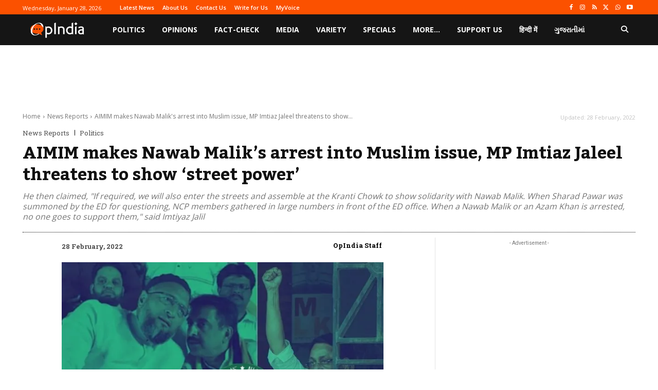

--- FILE ---
content_type: text/html; charset=utf-8
request_url: https://www.google.com/recaptcha/api2/aframe
body_size: 268
content:
<!DOCTYPE HTML><html><head><meta http-equiv="content-type" content="text/html; charset=UTF-8"></head><body><script nonce="Bh-9VmZgPf6xnKE_0WdCrA">/** Anti-fraud and anti-abuse applications only. See google.com/recaptcha */ try{var clients={'sodar':'https://pagead2.googlesyndication.com/pagead/sodar?'};window.addEventListener("message",function(a){try{if(a.source===window.parent){var b=JSON.parse(a.data);var c=clients[b['id']];if(c){var d=document.createElement('img');d.src=c+b['params']+'&rc='+(localStorage.getItem("rc::a")?sessionStorage.getItem("rc::b"):"");window.document.body.appendChild(d);sessionStorage.setItem("rc::e",parseInt(sessionStorage.getItem("rc::e")||0)+1);localStorage.setItem("rc::h",'1769590254029');}}}catch(b){}});window.parent.postMessage("_grecaptcha_ready", "*");}catch(b){}</script></body></html>

--- FILE ---
content_type: application/javascript; charset=utf-8
request_url: https://fundingchoicesmessages.google.com/f/AGSKWxVxiNDizmW1o0uoJaR5NgH8lYmxw1Ji2_1rQDFOT6BSKLU1AEiT8PKrHRyY_9iv2H-1VRa2mPvGDfeaJnJARqOsaIV6UEWg0dWEEMxqKGsIWNbgW9zavMDcMoyoOvLCXuK9ofOeRQ9E3N98BaX4FI3ifC9zt2E-Zdjn-Hsw6BSrbTFjie5prqQSj4cp/_/adv_left_/ads-right.-banner300x250./adrun./adcast_
body_size: -1288
content:
window['d8e6f241-8c94-4489-9e84-7779ea1976c8'] = true;